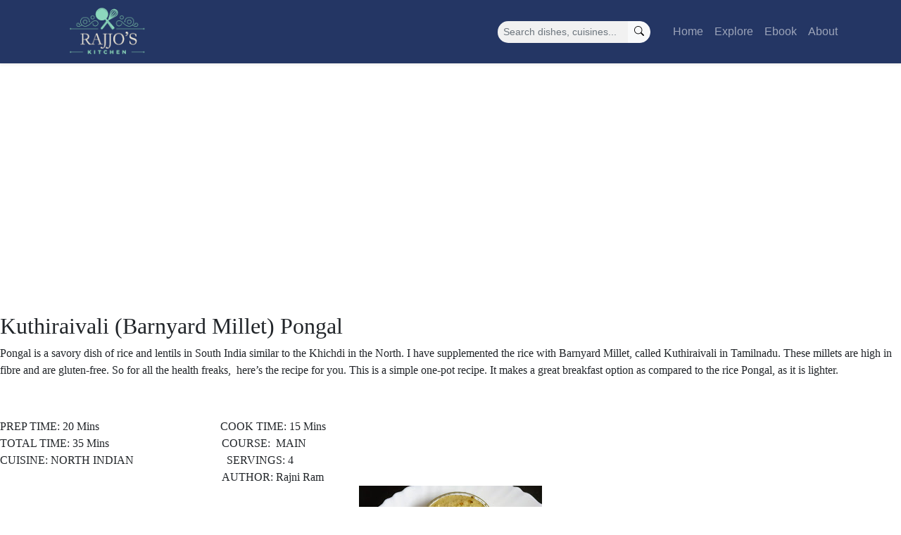

--- FILE ---
content_type: text/html; charset=UTF-8
request_url: https://rajjoskitchen.com/tag/barnyard-millet/
body_size: 10420
content:
<!DOCTYPE html>
<html lang="en">
<head><style>img.lazy{min-height:1px}</style><link rel="preload" href="https://rajjoskitchen.com/wp-content/plugins/w3-total-cache/pub/js/lazyload.min.js" as="script">
  <meta charset="UTF-8">
  <meta name="viewport" content="width=device-width, initial-scale=1.0">
  <script async src="https://pagead2.googlesyndication.com/pagead/js/adsbygoogle.js/client=ca-pub-9645526490164053" crossorigin="anonymous"></script>
  <meta name="p:domain_verify" content="88e8fca0eca346f182a30ecff1531337"/>
  <meta name='robots' content='index, follow, max-image-preview:large, max-snippet:-1, max-video-preview:-1' />

	<!-- This site is optimized with the Yoast SEO plugin v20.5 - https://yoast.com/wordpress/plugins/seo/ -->
	<title>Barnyard Millet Archives - Rajjo&#039;s Kitchen</title>
	<link rel="canonical" href="https://rajjoskitchen.com/tag/barnyard-millet/" />
	<meta property="og:locale" content="en_US" />
	<meta property="og:type" content="article" />
	<meta property="og:title" content="Barnyard Millet Archives - Rajjo&#039;s Kitchen" />
	<meta property="og:url" content="https://rajjoskitchen.com/tag/barnyard-millet/" />
	<meta property="og:site_name" content="Rajjo&#039;s Kitchen" />
	<meta name="twitter:card" content="summary_large_image" />
	<meta name="twitter:site" content="@Rajjoskitchen" />
	<script type="application/ld+json" class="yoast-schema-graph">{"@context":"https://schema.org","@graph":[{"@type":"CollectionPage","@id":"https://rajjoskitchen.com/tag/barnyard-millet/","url":"https://rajjoskitchen.com/tag/barnyard-millet/","name":"Barnyard Millet Archives - Rajjo&#039;s Kitchen","isPartOf":{"@id":"https://rajjoskitchen.com/#website"},"primaryImageOfPage":{"@id":"https://rajjoskitchen.com/tag/barnyard-millet/#primaryimage"},"image":{"@id":"https://rajjoskitchen.com/tag/barnyard-millet/#primaryimage"},"thumbnailUrl":"https://rajjoskitchen.com/wp-content/uploads/2020/07/IMG_20210817_084032_2.jpg","breadcrumb":{"@id":"https://rajjoskitchen.com/tag/barnyard-millet/#breadcrumb"},"inLanguage":"en-US"},{"@type":"ImageObject","inLanguage":"en-US","@id":"https://rajjoskitchen.com/tag/barnyard-millet/#primaryimage","url":"https://rajjoskitchen.com/wp-content/uploads/2020/07/IMG_20210817_084032_2.jpg","contentUrl":"https://rajjoskitchen.com/wp-content/uploads/2020/07/IMG_20210817_084032_2.jpg","width":1920,"height":1543},{"@type":"BreadcrumbList","@id":"https://rajjoskitchen.com/tag/barnyard-millet/#breadcrumb","itemListElement":[{"@type":"ListItem","position":1,"name":"Home","item":"https://rajjoskitchen.com/"},{"@type":"ListItem","position":2,"name":"Barnyard Millet"}]},{"@type":"WebSite","@id":"https://rajjoskitchen.com/#website","url":"https://rajjoskitchen.com/","name":"Rajjo's Kitchen","description":"Vegetarian Recipes From The Pen Of Rajni Ram","publisher":{"@id":"https://rajjoskitchen.com/#organization"},"potentialAction":[{"@type":"SearchAction","target":{"@type":"EntryPoint","urlTemplate":"https://rajjoskitchen.com/?s={search_term_string}"},"query-input":"required name=search_term_string"}],"inLanguage":"en-US"},{"@type":"Organization","@id":"https://rajjoskitchen.com/#organization","name":"Rajjo's Kitchen","url":"https://rajjoskitchen.com/","logo":{"@type":"ImageObject","inLanguage":"en-US","@id":"https://rajjoskitchen.com/#/schema/logo/image/","url":"https://rajjoskitchen.com/wp-content/uploads/2021/06/cropped-logo-scaled-1.jpg","contentUrl":"https://rajjoskitchen.com/wp-content/uploads/2021/06/cropped-logo-scaled-1.jpg","width":512,"height":512,"caption":"Rajjo's Kitchen"},"image":{"@id":"https://rajjoskitchen.com/#/schema/logo/image/"},"sameAs":["https://www.facebook.com/Rajjos-Kitchenn-105641257880292/","https://twitter.com/Rajjoskitchen","https://instagram.com/rajjos.kitchenn","https://in.pinterest.com/rajjoskitchen"]}]}</script>
	<!-- / Yoast SEO plugin. -->


<link rel='dns-prefetch' href='//cdnjs.cloudflare.com' />
<link rel='dns-prefetch' href='//cdn.jsdelivr.net' />
<link rel='dns-prefetch' href='//fonts.googleapis.com' />
<link rel="alternate" type="application/rss+xml" title="Rajjo&#039;s Kitchen &raquo; Barnyard Millet Tag Feed" href="https://rajjoskitchen.com/tag/barnyard-millet/feed/" />
<style id='wp-img-auto-sizes-contain-inline-css' type='text/css'>
img:is([sizes=auto i],[sizes^="auto," i]){contain-intrinsic-size:3000px 1500px}
/*# sourceURL=wp-img-auto-sizes-contain-inline-css */
</style>
<style id='wp-emoji-styles-inline-css' type='text/css'>

	img.wp-smiley, img.emoji {
		display: inline !important;
		border: none !important;
		box-shadow: none !important;
		height: 1em !important;
		width: 1em !important;
		margin: 0 0.07em !important;
		vertical-align: -0.1em !important;
		background: none !important;
		padding: 0 !important;
	}
/*# sourceURL=wp-emoji-styles-inline-css */
</style>
<style id='wp-block-library-inline-css' type='text/css'>
:root{--wp-block-synced-color:#7a00df;--wp-block-synced-color--rgb:122,0,223;--wp-bound-block-color:var(--wp-block-synced-color);--wp-editor-canvas-background:#ddd;--wp-admin-theme-color:#007cba;--wp-admin-theme-color--rgb:0,124,186;--wp-admin-theme-color-darker-10:#006ba1;--wp-admin-theme-color-darker-10--rgb:0,107,160.5;--wp-admin-theme-color-darker-20:#005a87;--wp-admin-theme-color-darker-20--rgb:0,90,135;--wp-admin-border-width-focus:2px}@media (min-resolution:192dpi){:root{--wp-admin-border-width-focus:1.5px}}.wp-element-button{cursor:pointer}:root .has-very-light-gray-background-color{background-color:#eee}:root .has-very-dark-gray-background-color{background-color:#313131}:root .has-very-light-gray-color{color:#eee}:root .has-very-dark-gray-color{color:#313131}:root .has-vivid-green-cyan-to-vivid-cyan-blue-gradient-background{background:linear-gradient(135deg,#00d084,#0693e3)}:root .has-purple-crush-gradient-background{background:linear-gradient(135deg,#34e2e4,#4721fb 50%,#ab1dfe)}:root .has-hazy-dawn-gradient-background{background:linear-gradient(135deg,#faaca8,#dad0ec)}:root .has-subdued-olive-gradient-background{background:linear-gradient(135deg,#fafae1,#67a671)}:root .has-atomic-cream-gradient-background{background:linear-gradient(135deg,#fdd79a,#004a59)}:root .has-nightshade-gradient-background{background:linear-gradient(135deg,#330968,#31cdcf)}:root .has-midnight-gradient-background{background:linear-gradient(135deg,#020381,#2874fc)}:root{--wp--preset--font-size--normal:16px;--wp--preset--font-size--huge:42px}.has-regular-font-size{font-size:1em}.has-larger-font-size{font-size:2.625em}.has-normal-font-size{font-size:var(--wp--preset--font-size--normal)}.has-huge-font-size{font-size:var(--wp--preset--font-size--huge)}.has-text-align-center{text-align:center}.has-text-align-left{text-align:left}.has-text-align-right{text-align:right}.has-fit-text{white-space:nowrap!important}#end-resizable-editor-section{display:none}.aligncenter{clear:both}.items-justified-left{justify-content:flex-start}.items-justified-center{justify-content:center}.items-justified-right{justify-content:flex-end}.items-justified-space-between{justify-content:space-between}.screen-reader-text{border:0;clip-path:inset(50%);height:1px;margin:-1px;overflow:hidden;padding:0;position:absolute;width:1px;word-wrap:normal!important}.screen-reader-text:focus{background-color:#ddd;clip-path:none;color:#444;display:block;font-size:1em;height:auto;left:5px;line-height:normal;padding:15px 23px 14px;text-decoration:none;top:5px;width:auto;z-index:100000}html :where(.has-border-color){border-style:solid}html :where([style*=border-top-color]){border-top-style:solid}html :where([style*=border-right-color]){border-right-style:solid}html :where([style*=border-bottom-color]){border-bottom-style:solid}html :where([style*=border-left-color]){border-left-style:solid}html :where([style*=border-width]){border-style:solid}html :where([style*=border-top-width]){border-top-style:solid}html :where([style*=border-right-width]){border-right-style:solid}html :where([style*=border-bottom-width]){border-bottom-style:solid}html :where([style*=border-left-width]){border-left-style:solid}html :where(img[class*=wp-image-]){height:auto;max-width:100%}:where(figure){margin:0 0 1em}html :where(.is-position-sticky){--wp-admin--admin-bar--position-offset:var(--wp-admin--admin-bar--height,0px)}@media screen and (max-width:600px){html :where(.is-position-sticky){--wp-admin--admin-bar--position-offset:0px}}
.has-text-align-justify{text-align:justify;}

/*# sourceURL=wp-block-library-inline-css */
</style><style id='global-styles-inline-css' type='text/css'>
:root{--wp--preset--aspect-ratio--square: 1;--wp--preset--aspect-ratio--4-3: 4/3;--wp--preset--aspect-ratio--3-4: 3/4;--wp--preset--aspect-ratio--3-2: 3/2;--wp--preset--aspect-ratio--2-3: 2/3;--wp--preset--aspect-ratio--16-9: 16/9;--wp--preset--aspect-ratio--9-16: 9/16;--wp--preset--color--black: #000000;--wp--preset--color--cyan-bluish-gray: #abb8c3;--wp--preset--color--white: #ffffff;--wp--preset--color--pale-pink: #f78da7;--wp--preset--color--vivid-red: #cf2e2e;--wp--preset--color--luminous-vivid-orange: #ff6900;--wp--preset--color--luminous-vivid-amber: #fcb900;--wp--preset--color--light-green-cyan: #7bdcb5;--wp--preset--color--vivid-green-cyan: #00d084;--wp--preset--color--pale-cyan-blue: #8ed1fc;--wp--preset--color--vivid-cyan-blue: #0693e3;--wp--preset--color--vivid-purple: #9b51e0;--wp--preset--gradient--vivid-cyan-blue-to-vivid-purple: linear-gradient(135deg,rgb(6,147,227) 0%,rgb(155,81,224) 100%);--wp--preset--gradient--light-green-cyan-to-vivid-green-cyan: linear-gradient(135deg,rgb(122,220,180) 0%,rgb(0,208,130) 100%);--wp--preset--gradient--luminous-vivid-amber-to-luminous-vivid-orange: linear-gradient(135deg,rgb(252,185,0) 0%,rgb(255,105,0) 100%);--wp--preset--gradient--luminous-vivid-orange-to-vivid-red: linear-gradient(135deg,rgb(255,105,0) 0%,rgb(207,46,46) 100%);--wp--preset--gradient--very-light-gray-to-cyan-bluish-gray: linear-gradient(135deg,rgb(238,238,238) 0%,rgb(169,184,195) 100%);--wp--preset--gradient--cool-to-warm-spectrum: linear-gradient(135deg,rgb(74,234,220) 0%,rgb(151,120,209) 20%,rgb(207,42,186) 40%,rgb(238,44,130) 60%,rgb(251,105,98) 80%,rgb(254,248,76) 100%);--wp--preset--gradient--blush-light-purple: linear-gradient(135deg,rgb(255,206,236) 0%,rgb(152,150,240) 100%);--wp--preset--gradient--blush-bordeaux: linear-gradient(135deg,rgb(254,205,165) 0%,rgb(254,45,45) 50%,rgb(107,0,62) 100%);--wp--preset--gradient--luminous-dusk: linear-gradient(135deg,rgb(255,203,112) 0%,rgb(199,81,192) 50%,rgb(65,88,208) 100%);--wp--preset--gradient--pale-ocean: linear-gradient(135deg,rgb(255,245,203) 0%,rgb(182,227,212) 50%,rgb(51,167,181) 100%);--wp--preset--gradient--electric-grass: linear-gradient(135deg,rgb(202,248,128) 0%,rgb(113,206,126) 100%);--wp--preset--gradient--midnight: linear-gradient(135deg,rgb(2,3,129) 0%,rgb(40,116,252) 100%);--wp--preset--font-size--small: 13px;--wp--preset--font-size--medium: 20px;--wp--preset--font-size--large: 36px;--wp--preset--font-size--x-large: 42px;--wp--preset--spacing--20: 0.44rem;--wp--preset--spacing--30: 0.67rem;--wp--preset--spacing--40: 1rem;--wp--preset--spacing--50: 1.5rem;--wp--preset--spacing--60: 2.25rem;--wp--preset--spacing--70: 3.38rem;--wp--preset--spacing--80: 5.06rem;--wp--preset--shadow--natural: 6px 6px 9px rgba(0, 0, 0, 0.2);--wp--preset--shadow--deep: 12px 12px 50px rgba(0, 0, 0, 0.4);--wp--preset--shadow--sharp: 6px 6px 0px rgba(0, 0, 0, 0.2);--wp--preset--shadow--outlined: 6px 6px 0px -3px rgb(255, 255, 255), 6px 6px rgb(0, 0, 0);--wp--preset--shadow--crisp: 6px 6px 0px rgb(0, 0, 0);}:where(.is-layout-flex){gap: 0.5em;}:where(.is-layout-grid){gap: 0.5em;}body .is-layout-flex{display: flex;}.is-layout-flex{flex-wrap: wrap;align-items: center;}.is-layout-flex > :is(*, div){margin: 0;}body .is-layout-grid{display: grid;}.is-layout-grid > :is(*, div){margin: 0;}:where(.wp-block-columns.is-layout-flex){gap: 2em;}:where(.wp-block-columns.is-layout-grid){gap: 2em;}:where(.wp-block-post-template.is-layout-flex){gap: 1.25em;}:where(.wp-block-post-template.is-layout-grid){gap: 1.25em;}.has-black-color{color: var(--wp--preset--color--black) !important;}.has-cyan-bluish-gray-color{color: var(--wp--preset--color--cyan-bluish-gray) !important;}.has-white-color{color: var(--wp--preset--color--white) !important;}.has-pale-pink-color{color: var(--wp--preset--color--pale-pink) !important;}.has-vivid-red-color{color: var(--wp--preset--color--vivid-red) !important;}.has-luminous-vivid-orange-color{color: var(--wp--preset--color--luminous-vivid-orange) !important;}.has-luminous-vivid-amber-color{color: var(--wp--preset--color--luminous-vivid-amber) !important;}.has-light-green-cyan-color{color: var(--wp--preset--color--light-green-cyan) !important;}.has-vivid-green-cyan-color{color: var(--wp--preset--color--vivid-green-cyan) !important;}.has-pale-cyan-blue-color{color: var(--wp--preset--color--pale-cyan-blue) !important;}.has-vivid-cyan-blue-color{color: var(--wp--preset--color--vivid-cyan-blue) !important;}.has-vivid-purple-color{color: var(--wp--preset--color--vivid-purple) !important;}.has-black-background-color{background-color: var(--wp--preset--color--black) !important;}.has-cyan-bluish-gray-background-color{background-color: var(--wp--preset--color--cyan-bluish-gray) !important;}.has-white-background-color{background-color: var(--wp--preset--color--white) !important;}.has-pale-pink-background-color{background-color: var(--wp--preset--color--pale-pink) !important;}.has-vivid-red-background-color{background-color: var(--wp--preset--color--vivid-red) !important;}.has-luminous-vivid-orange-background-color{background-color: var(--wp--preset--color--luminous-vivid-orange) !important;}.has-luminous-vivid-amber-background-color{background-color: var(--wp--preset--color--luminous-vivid-amber) !important;}.has-light-green-cyan-background-color{background-color: var(--wp--preset--color--light-green-cyan) !important;}.has-vivid-green-cyan-background-color{background-color: var(--wp--preset--color--vivid-green-cyan) !important;}.has-pale-cyan-blue-background-color{background-color: var(--wp--preset--color--pale-cyan-blue) !important;}.has-vivid-cyan-blue-background-color{background-color: var(--wp--preset--color--vivid-cyan-blue) !important;}.has-vivid-purple-background-color{background-color: var(--wp--preset--color--vivid-purple) !important;}.has-black-border-color{border-color: var(--wp--preset--color--black) !important;}.has-cyan-bluish-gray-border-color{border-color: var(--wp--preset--color--cyan-bluish-gray) !important;}.has-white-border-color{border-color: var(--wp--preset--color--white) !important;}.has-pale-pink-border-color{border-color: var(--wp--preset--color--pale-pink) !important;}.has-vivid-red-border-color{border-color: var(--wp--preset--color--vivid-red) !important;}.has-luminous-vivid-orange-border-color{border-color: var(--wp--preset--color--luminous-vivid-orange) !important;}.has-luminous-vivid-amber-border-color{border-color: var(--wp--preset--color--luminous-vivid-amber) !important;}.has-light-green-cyan-border-color{border-color: var(--wp--preset--color--light-green-cyan) !important;}.has-vivid-green-cyan-border-color{border-color: var(--wp--preset--color--vivid-green-cyan) !important;}.has-pale-cyan-blue-border-color{border-color: var(--wp--preset--color--pale-cyan-blue) !important;}.has-vivid-cyan-blue-border-color{border-color: var(--wp--preset--color--vivid-cyan-blue) !important;}.has-vivid-purple-border-color{border-color: var(--wp--preset--color--vivid-purple) !important;}.has-vivid-cyan-blue-to-vivid-purple-gradient-background{background: var(--wp--preset--gradient--vivid-cyan-blue-to-vivid-purple) !important;}.has-light-green-cyan-to-vivid-green-cyan-gradient-background{background: var(--wp--preset--gradient--light-green-cyan-to-vivid-green-cyan) !important;}.has-luminous-vivid-amber-to-luminous-vivid-orange-gradient-background{background: var(--wp--preset--gradient--luminous-vivid-amber-to-luminous-vivid-orange) !important;}.has-luminous-vivid-orange-to-vivid-red-gradient-background{background: var(--wp--preset--gradient--luminous-vivid-orange-to-vivid-red) !important;}.has-very-light-gray-to-cyan-bluish-gray-gradient-background{background: var(--wp--preset--gradient--very-light-gray-to-cyan-bluish-gray) !important;}.has-cool-to-warm-spectrum-gradient-background{background: var(--wp--preset--gradient--cool-to-warm-spectrum) !important;}.has-blush-light-purple-gradient-background{background: var(--wp--preset--gradient--blush-light-purple) !important;}.has-blush-bordeaux-gradient-background{background: var(--wp--preset--gradient--blush-bordeaux) !important;}.has-luminous-dusk-gradient-background{background: var(--wp--preset--gradient--luminous-dusk) !important;}.has-pale-ocean-gradient-background{background: var(--wp--preset--gradient--pale-ocean) !important;}.has-electric-grass-gradient-background{background: var(--wp--preset--gradient--electric-grass) !important;}.has-midnight-gradient-background{background: var(--wp--preset--gradient--midnight) !important;}.has-small-font-size{font-size: var(--wp--preset--font-size--small) !important;}.has-medium-font-size{font-size: var(--wp--preset--font-size--medium) !important;}.has-large-font-size{font-size: var(--wp--preset--font-size--large) !important;}.has-x-large-font-size{font-size: var(--wp--preset--font-size--x-large) !important;}
/*# sourceURL=global-styles-inline-css */
</style>

<style id='classic-theme-styles-inline-css' type='text/css'>
/*! This file is auto-generated */
.wp-block-button__link{color:#fff;background-color:#32373c;border-radius:9999px;box-shadow:none;text-decoration:none;padding:calc(.667em + 2px) calc(1.333em + 2px);font-size:1.125em}.wp-block-file__button{background:#32373c;color:#fff;text-decoration:none}
/*# sourceURL=/wp-includes/css/classic-themes.min.css */
</style>
<link rel='stylesheet' id='contact-form-7-css' href='https://rajjoskitchen.com/wp-content/plugins/contact-form-7/includes/css/styles.css?ver=5.7.5.1' type='text/css' media='all' />
<link rel='stylesheet' id='bootstrap-css' href='//cdn.jsdelivr.net/npm/bootstrap@5.0.2/dist/css/bootstrap.min.css?ver=6.9' type='text/css' media='all' />
<link rel='stylesheet' id='theme-style-css' href='https://rajjoskitchen.com/wp-content/themes/rajjos-kitchen/style.css?ver=6.9' type='text/css' media='all' />
<link rel='stylesheet' id='main-style-css' href='https://rajjoskitchen.com/wp-content/themes/rajjos-kitchen/public/frontend.css?ver=6.9' type='text/css' media='all' />
<link rel='stylesheet' id='bootstrap-icons-css' href='//cdn.jsdelivr.net/npm/bootstrap-icons@1.7.2/font/bootstrap-icons.css?ver=6.9' type='text/css' media='all' />
<link rel='stylesheet' id='tiny-slider-css-css' href='//cdnjs.cloudflare.com/ajax/libs/tiny-slider/2.9.3/tiny-slider.css?ver=6.9' type='text/css' media='all' />
<link rel='stylesheet' id='google-fonts-css' href='//fonts.googleapis.com/css2?family=Montserrat%3Awght%40900&#038;display=swap&#038;ver=6.9' type='text/css' media='all' />
<link rel='stylesheet' id='jetpack_css-css' href='https://rajjoskitchen.com/wp-content/plugins/jetpack/css/jetpack.css?ver=12.0.2' type='text/css' media='all' />
<script type="text/javascript" src="https://rajjoskitchen.com/wp-includes/js/jquery/jquery.min.js?ver=3.7.1" id="jquery-core-js"></script>
<script type="text/javascript" src="https://rajjoskitchen.com/wp-includes/js/jquery/jquery-migrate.min.js?ver=3.4.1" id="jquery-migrate-js"></script>
<link rel="https://api.w.org/" href="https://rajjoskitchen.com/wp-json/" /><link rel="alternate" title="JSON" type="application/json" href="https://rajjoskitchen.com/wp-json/wp/v2/tags/216" /><link rel="EditURI" type="application/rsd+xml" title="RSD" href="https://rajjoskitchen.com/xmlrpc.php?rsd" />
<meta name="generator" content="WordPress 6.9" />
	<style>img#wpstats{display:none}</style>
		<noscript><style>.lazyload[data-src]{display:none !important;}</style></noscript><style>.lazyload{background-image:none !important;}.lazyload:before{background-image:none !important;}</style><link rel="icon" href="https://rajjoskitchen.com/wp-content/uploads/2021/06/cropped-logo-scaled-1-32x32.jpg" sizes="32x32" />
<link rel="icon" href="https://rajjoskitchen.com/wp-content/uploads/2021/06/cropped-logo-scaled-1-192x192.jpg" sizes="192x192" />
<link rel="apple-touch-icon" href="https://rajjoskitchen.com/wp-content/uploads/2021/06/cropped-logo-scaled-1-180x180.jpg" />
<meta name="msapplication-TileImage" content="https://rajjoskitchen.com/wp-content/uploads/2021/06/cropped-logo-scaled-1-270x270.jpg" />
  <script async src="https://pagead2.googlesyndication.com/pagead/js/adsbygoogle.js?client=ca-pub-9645526490164053"
     crossorigin="anonymous"></script>
</head>
<body data-rsssl=1 class="archive tag tag-barnyard-millet tag-216 wp-theme-rajjos-kitchen post-kuthiraivalibarnyard-millet-pongal">
<script data-cfasync="false" data-no-defer="1">var ewww_webp_supported=false;</script>
  <nav class="navbar navbar-expand-lg navbar-dark shadow-sm">
    <div class="container">
        <a href="https://rajjoskitchen.com" class="navbar-brand"><img src="[data-uri]" data-src="https://rajjoskitchen.com/wp-content/themes/rajjos-kitchen/assets/logo.png" decoding="async" class="lazyload"><noscript><img class="lazy" src="data:image/svg+xml,%3Csvg%20xmlns='http://www.w3.org/2000/svg'%20viewBox='0%200%201%201'%3E%3C/svg%3E" data-src="https://rajjoskitchen.com/wp-content/themes/rajjos-kitchen/assets/logo.png" data-eio="l"></noscript></a>
      <button class="navbar-toggler" type="button" data-bs-toggle="collapse" data-bs-target="#navbarContent" aria-controls="navbarContent" aria-expanded="false" aria-label="Toggle navigation">
        <span class="navbar-toggler-icon"></span>
      </button>
      <div id="navbarContent" class="collapse navbar-collapse">
        <form class="ms-auto row row-cols-lg-auto g-3 align-items-center" method="GET" role="search" action="https://rajjoskitchen.com">
          <div class="col-12">
            <label class="visually-hidden" for="inlineFormInputGroupUsername">Search</label>
            <div class="input-group input-group-sm navbar-search">
              <input type="text" class="form-control" id="inlineFormInputGroupUsername" placeholder="Search dishes, cuisines..." name="s" id="s">
              <button class="btn btn-light" type="submit"><i class="bi bi-search"></i></button>
            </div>
          </div>
        </form>
        <ul class="navbar-nav ms-4 mb-2 mb-lg-0">
            <li class="nav-item"><a class="nav-link " href="https://rajjoskitchen.com">Home</a></li>
            <li><a class="nav-link " href="https://rajjoskitchen.com/explore">Explore</a></li>
			<li><a class="nav-link " href="https://rajjoskitchen.com/ebook">Ebook</a></li>
            <li><a class="nav-link " href="https://rajjoskitchen.com/about">About</a></li>
        </ul>
      </div>
    </div>
  </nav>
  <div id="main" class="main-content">


  <h2>Kuthiraivali (Barnyard Millet) Pongal</h2>
  <p>Pongal is a savory dish of rice and lentils in South India similar to the Khichdi in the North. I have supplemented the rice with Barnyard Millet, called Kuthiraivali in Tamilnadu. These millets are high in fibre and are gluten-free. So for all the health freaks,  here&#8217;s the recipe for you. This is a simple one-pot recipe. It makes a great breakfast option as compared to the rice Pongal, as it is lighter.</p>
<div></div>
<div>
<p>&nbsp;</p>
<div>
<div>
<div>PREP TIME: 20 Mins                                           COOK TIME: 15 Mins</div>
<div>TOTAL TIME: 35 Mins                                        COURSE:  MAIN</div>
<div>CUISINE: NORTH INDIAN                                 SERVINGS: 4</div>
</div>
</div>
<div>                                                                               AUTHOR: Rajni Ram</div>
<div>
<div style="clear: both; text-align: center;"><a style="margin-left: 1em; margin-right: 1em;" href="https://rajjoskitchen.com/wp-content/uploads/2020/07/20200708_085456-1-scaled.jpg"><img decoding="async" src="[data-uri]" height="320" border="0" data-original-height="3096" data-original-width="2511" data-src="https://rajjoskitchen.com/wp-content/uploads/2020/07/20200708_085456.jpg" class="lazyload" /><noscript><img class="lazy" decoding="async" src="data:image/svg+xml,%3Csvg%20xmlns='http://www.w3.org/2000/svg'%20viewBox='0%200%201%201'%3E%3C/svg%3E" data-src="https://rajjoskitchen.com/wp-content/uploads/2020/07/20200708_085456.jpg" height="320" border="0" data-original-height="3096" data-original-width="2511" data-eio="l" /></noscript></a></div>
<div style="clear: both; text-align: center;"></div>
<div style="clear: both; text-align: center;"></div>
<p>&nbsp;</p>
</div>
<div></div>
<div>Ingredients:</div>
<div></div>
<div>Kuthiraivali(Barnyard Millet) 1.5 cups</div>
<div>Moong dal/ split green gram 1/2 cup lightly roasted</div>
<div>Pepper-Cumin powder 2 tsp (dry roast in the ratio 2:1 cool and grind coarse)</div>
<div>Salt as per taste</div>
<div>Cashewnuts 6-7</div>
<div>Ghee 1 tbsp</div>
<div>Curry leaves a few</div>
<div>Ginger 1 tsp finely chopped</div>
<div>Asafoetida 1 tsp</div>
<div>Turmeric powder</div>
<div></div>
<div>Directions :</div>
<div>Roast the moong dal to a light brown. Put the Millet in a vessel add the roasted dal to it and wash them nicely. Now put them into a pressure cooker and add 4 cups water, the salt, and turmeric powder and cook for 5 whistles. Let the pressure release. Now open the lid and give a light mash to the millet- dal mixture. It would have absorbed all the water while cooking, so pour another 1 to 1.5 cups of water and stir nicely. Now in a small tadka kadai put in 1 tbsp of Ghee and heat. Put the Cashewnuts in and fry them to a light brown. Remove them from the ghee and set aside. Now to the same ghee add Cumin seeds, let them splutter add-in the ginger, pepper- cumin powder, asafoetida, and curry leaves and fry them well in the ghee. Transfer this into the cooker. The Kuthiraivali Pongal is ready. Serve with some coconut-coriander chutney.</div>
<div></div>
<div>STEPWISE RECIPE FOLLOWS:</div>
<div>1. Assemble all ingredients. Roast the moong dal and keep it ready.</div>
<div>
<div style="clear: both; text-align: center;"><a style="margin-left: 1em; margin-right: 1em;" href="https://rajjoskitchen.com/wp-content/uploads/2020/07/20200708_225521-COLLAGE-1.jpg"><img decoding="async" src="[data-uri]" height="320" border="0" data-original-height="1024" data-original-width="1024" data-src="https://rajjoskitchen.com/wp-content/uploads/2020/07/20200708_225521-COLLAGE.jpg" class="lazyload" /><noscript><img class="lazy" decoding="async" src="data:image/svg+xml,%3Csvg%20xmlns='http://www.w3.org/2000/svg'%20viewBox='0%200%201%201'%3E%3C/svg%3E" data-src="https://rajjoskitchen.com/wp-content/uploads/2020/07/20200708_225521-COLLAGE.jpg" height="320" border="0" data-original-height="1024" data-original-width="1024" data-eio="l" /></noscript></a></div>
<div style="clear: both; text-align: center;"></div>
<p>&nbsp;</p>
</div>
<div>2. Wash the Kuthiraivali/Barnyard millet and moong dal and transfer them to a small pressure cooker. If using big cooker follow pot in pot method( that is putting the contents into a vessel and putting that vessel into the cooker). Pour 4 cups water and pressure for 5 whistles. Once the pressure releases check if the mixture is well cooked. They should be quiet soft, If not put back in the cooker for another 2 whistles.</div>
<div>
<div style="clear: both; text-align: center;"><a style="margin-left: 1em; margin-right: 1em;" href="https://rajjoskitchen.com/wp-content/uploads/2020/07/20200708_225722-COLLAGE-1.jpg"><img decoding="async" src="[data-uri]" height="320" border="0" data-original-height="1024" data-original-width="1024" data-src="https://rajjoskitchen.com/wp-content/uploads/2020/07/20200708_225722-COLLAGE.jpg" class="lazyload" /><noscript><img class="lazy" decoding="async" src="data:image/svg+xml,%3Csvg%20xmlns='http://www.w3.org/2000/svg'%20viewBox='0%200%201%201'%3E%3C/svg%3E" data-src="https://rajjoskitchen.com/wp-content/uploads/2020/07/20200708_225722-COLLAGE.jpg" height="320" border="0" data-original-height="1024" data-original-width="1024" data-eio="l" /></noscript></a></div>
<p>&nbsp;</p>
</div>
<div>3. The mixture will be a little solid, add around 1 to  1.5 cups of water, and <span style="color: #3367d6;">loosen up the mixture.</span></div>
<div>
<div style="clear: both; text-align: center;"><a style="margin-left: 1em; margin-right: 1em;" href="https://rajjoskitchen.com/wp-content/uploads/2020/07/20200708_225834-COLLAGE-1.jpg"><img decoding="async" src="[data-uri]" height="320" border="0" data-original-height="1024" data-original-width="1024" data-src="https://rajjoskitchen.com/wp-content/uploads/2020/07/20200708_225834-COLLAGE.jpg" class="lazyload" /><noscript><img class="lazy" decoding="async" src="data:image/svg+xml,%3Csvg%20xmlns='http://www.w3.org/2000/svg'%20viewBox='0%200%201%201'%3E%3C/svg%3E" data-src="https://rajjoskitchen.com/wp-content/uploads/2020/07/20200708_225834-COLLAGE.jpg" height="320" border="0" data-original-height="1024" data-original-width="1024" data-eio="l" /></noscript></a></div>
<p><span style="color: #3367d6;"> </span></p>
</div>
<div><span style="color: #3367d6;">4. In a tadka, Kadai, or small tempering pan add the ghee and let it heat. Add the cashews and fry to a light brown. Remove from ghee. To the same ghee add the cumin. Once they splutter add in the ginger, pepper-cumin powder, curry leaves, and asafoetida. fry nicely for a minute and pour it into the dal-millet mixture. The Kuthiraivali Pongal is ready  </span></div>
<div>
<div style="clear: both; text-align: center;"><a style="margin-left: 1em; margin-right: 1em;" href="https://rajjoskitchen.com/wp-content/uploads/2020/07/20200708_225942-COLLAGE-1.jpg"><img decoding="async" src="[data-uri]" height="320" border="0" data-original-height="1024" data-original-width="1024" data-src="https://rajjoskitchen.com/wp-content/uploads/2020/07/20200708_225942-COLLAGE.jpg" class="lazyload" /><noscript><img class="lazy" decoding="async" src="data:image/svg+xml,%3Csvg%20xmlns='http://www.w3.org/2000/svg'%20viewBox='0%200%201%201'%3E%3C/svg%3E" data-src="https://rajjoskitchen.com/wp-content/uploads/2020/07/20200708_225942-COLLAGE.jpg" height="320" border="0" data-original-height="1024" data-original-width="1024" data-eio="l" /></noscript></a></div>
<div style="clear: both; text-align: center;"><a style="margin-left: 1em; margin-right: 1em;" href="https://rajjoskitchen.com/wp-content/uploads/2020/07/20200708_085540-1-scaled.jpg"><img fetchpriority="high" decoding="async" src="[data-uri]" width="400" height="300" border="0" data-original-height="3096" data-original-width="4128" data-src="https://rajjoskitchen.com/wp-content/uploads/2020/07/20200708_085540.jpg" class="lazyload" /><noscript><img class="lazy" fetchpriority="high" decoding="async" src="data:image/svg+xml,%3Csvg%20xmlns='http://www.w3.org/2000/svg'%20viewBox='0%200%20400%20300'%3E%3C/svg%3E" data-src="https://rajjoskitchen.com/wp-content/uploads/2020/07/20200708_085540.jpg" width="400" height="300" border="0" data-original-height="3096" data-original-width="4128" data-eio="l" /></noscript></a></div>
<div style="clear: both; text-align: center;"></div>
<p><span style="color: #3367d6;"> </span></p>
</div>
<div><span style="color: #3367d6;">Notes:</span></div>
<div><span style="color: #3367d6;">1. If using pot in pot method then after pressure cooking, you can make the tempering in a bigger pan and add the rice dal mixture to the pan.</span></div>
<div><span style="color: #3367d6;">2. While adding water to the Pongal after pressure cooking to loosen it, you can add hot water instead of room temperature one.</span></div>
<div><span style="color: #3367d6;">3.Pepper -cumin powder  direction pictures below&#8211;</span></div>
<div><span style="color: #3367d6;"> </span></div>
<div>
<div style="clear: both; text-align: center;"><a style="margin-left: 1em; margin-right: 1em;" href="https://rajjoskitchen.com/wp-content/uploads/2020/07/20200708_230122-COLLAGE-1.jpg"><img decoding="async" src="[data-uri]" height="320" border="0" data-original-height="1024" data-original-width="1024" data-src="https://rajjoskitchen.com/wp-content/uploads/2020/07/20200708_230122-COLLAGE.jpg" class="lazyload" /><noscript><img class="lazy" decoding="async" src="data:image/svg+xml,%3Csvg%20xmlns='http://www.w3.org/2000/svg'%20viewBox='0%200%201%201'%3E%3C/svg%3E" data-src="https://rajjoskitchen.com/wp-content/uploads/2020/07/20200708_230122-COLLAGE.jpg" height="320" border="0" data-original-height="1024" data-original-width="1024" data-eio="l" /></noscript></a></div>
<p><span style="color: #3367d6;"> </span></p>
</div>
<div><span style="color: #3367d6;"> If you tried this recipe and liked it please do comment below. I would love to hear from you.</span></div>
<div></div>
<div></div>
<div></div>
<div></div>
</div>


  </div>

  <section id="footer">
      <div class="container">
          <div class="row align-items-center g-3">
              <div class="col-sm-3">
                  <img class="footer-brand d-block mx-auto mx-sm-0 lazyload" alt="" src="[data-uri]" data-src="https://rajjoskitchen.com/wp-content/themes/rajjos-kitchen/assets/logo.png" decoding="async"><noscript><img class="footer-brand d-block mx-auto mx-sm-0 lazy" alt="" src="data:image/svg+xml,%3Csvg%20xmlns='http://www.w3.org/2000/svg'%20viewBox='0%200%201%201'%3E%3C/svg%3E" data-src="https://rajjoskitchen.com/wp-content/themes/rajjos-kitchen/assets/logo.png" data-eio="l"></noscript>
              </div>
              <div class="col-sm-3">

              </div>
              <div class="col-sm-3">

              </div>
              <div class="col-sm-3">
                <div class="d-flex justify-content-center justify-content-sm-end">
                  <a class="text-white" href="https://www.facebook.com/Rajjos-Kitchenn-105641257880292/" target="_blank"><i class="bi bi-facebook fs-5"></i></a>
                  <a class="text-white ms-3" href="https://instagram.com/rajjos.kitchenn" target="_blank"><i class="bi bi-instagram fs-5"></i></a>
				  <a class="text-white ms-3" href="https://twitter.com/Rajjoskitchen" target="_blank"><i class="bi bi-twitter fs-5"></i></a>
				  <a class="text-white ms-3" href="https://in.pinterest.com/rajjoskitchen" target="_blank"><i class="bi bi-pinterest fs-5"></i></a>
                </div>
              </div>
          </div>
      </div>
  </section>

  <script type="speculationrules">
{"prefetch":[{"source":"document","where":{"and":[{"href_matches":"/*"},{"not":{"href_matches":["/wp-*.php","/wp-admin/*","/wp-content/uploads/*","/wp-content/*","/wp-content/plugins/*","/wp-content/themes/rajjos-kitchen/*","/*\\?(.+)"]}},{"not":{"selector_matches":"a[rel~=\"nofollow\"]"}},{"not":{"selector_matches":".no-prefetch, .no-prefetch a"}}]},"eagerness":"conservative"}]}
</script>
<script type="text/javascript" id="eio-lazy-load-js-before">
/* <![CDATA[ */
var eio_lazy_vars = {"exactdn_domain":"","skip_autoscale":0,"threshold":0};
//# sourceURL=eio-lazy-load-js-before
/* ]]> */
</script>
<script type="text/javascript" src="https://rajjoskitchen.com/wp-content/plugins/ewww-image-optimizer/includes/lazysizes.min.js?ver=693" id="eio-lazy-load-js"></script>
<script type="text/javascript" src="https://rajjoskitchen.com/wp-content/plugins/contact-form-7/includes/swv/js/index.js?ver=5.7.5.1" id="swv-js"></script>
<script type="text/javascript" id="contact-form-7-js-extra">
/* <![CDATA[ */
var wpcf7 = {"api":{"root":"https://rajjoskitchen.com/wp-json/","namespace":"contact-form-7/v1"},"cached":"1"};
//# sourceURL=contact-form-7-js-extra
/* ]]> */
</script>
<script type="text/javascript" src="https://rajjoskitchen.com/wp-content/plugins/contact-form-7/includes/js/index.js?ver=5.7.5.1" id="contact-form-7-js"></script>
<script type="text/javascript" src="//cdnjs.cloudflare.com/ajax/libs/gsap/3.6.1/gsap.min.js?ver=3.6.1" id="gsap-js"></script>
<script type="text/javascript" src="//cdn.jsdelivr.net/npm/bootstrap@5.0.2/dist/js/bootstrap.bundle.js?ver=5.0.1" id="bootstrap-js-bundle-js"></script>
<script type="text/javascript" src="//cdnjs.cloudflare.com/ajax/libs/tiny-slider/2.9.2/min/tiny-slider.js?ver=2.9.3" id="tiny-slider-js-js"></script>
<script type="text/javascript" src="https://rajjoskitchen.com/wp-content/themes/rajjos-kitchen/public/frontend-bundle.js?ver=1.0.0" id="main-js"></script>
<script id="wp-emoji-settings" type="application/json">
{"baseUrl":"https://s.w.org/images/core/emoji/17.0.2/72x72/","ext":".png","svgUrl":"https://s.w.org/images/core/emoji/17.0.2/svg/","svgExt":".svg","source":{"concatemoji":"https://rajjoskitchen.com/wp-includes/js/wp-emoji-release.min.js?ver=6.9"}}
</script>
<script type="module">
/* <![CDATA[ */
/*! This file is auto-generated */
const a=JSON.parse(document.getElementById("wp-emoji-settings").textContent),o=(window._wpemojiSettings=a,"wpEmojiSettingsSupports"),s=["flag","emoji"];function i(e){try{var t={supportTests:e,timestamp:(new Date).valueOf()};sessionStorage.setItem(o,JSON.stringify(t))}catch(e){}}function c(e,t,n){e.clearRect(0,0,e.canvas.width,e.canvas.height),e.fillText(t,0,0);t=new Uint32Array(e.getImageData(0,0,e.canvas.width,e.canvas.height).data);e.clearRect(0,0,e.canvas.width,e.canvas.height),e.fillText(n,0,0);const a=new Uint32Array(e.getImageData(0,0,e.canvas.width,e.canvas.height).data);return t.every((e,t)=>e===a[t])}function p(e,t){e.clearRect(0,0,e.canvas.width,e.canvas.height),e.fillText(t,0,0);var n=e.getImageData(16,16,1,1);for(let e=0;e<n.data.length;e++)if(0!==n.data[e])return!1;return!0}function u(e,t,n,a){switch(t){case"flag":return n(e,"\ud83c\udff3\ufe0f\u200d\u26a7\ufe0f","\ud83c\udff3\ufe0f\u200b\u26a7\ufe0f")?!1:!n(e,"\ud83c\udde8\ud83c\uddf6","\ud83c\udde8\u200b\ud83c\uddf6")&&!n(e,"\ud83c\udff4\udb40\udc67\udb40\udc62\udb40\udc65\udb40\udc6e\udb40\udc67\udb40\udc7f","\ud83c\udff4\u200b\udb40\udc67\u200b\udb40\udc62\u200b\udb40\udc65\u200b\udb40\udc6e\u200b\udb40\udc67\u200b\udb40\udc7f");case"emoji":return!a(e,"\ud83e\u1fac8")}return!1}function f(e,t,n,a){let r;const o=(r="undefined"!=typeof WorkerGlobalScope&&self instanceof WorkerGlobalScope?new OffscreenCanvas(300,150):document.createElement("canvas")).getContext("2d",{willReadFrequently:!0}),s=(o.textBaseline="top",o.font="600 32px Arial",{});return e.forEach(e=>{s[e]=t(o,e,n,a)}),s}function r(e){var t=document.createElement("script");t.src=e,t.defer=!0,document.head.appendChild(t)}a.supports={everything:!0,everythingExceptFlag:!0},new Promise(t=>{let n=function(){try{var e=JSON.parse(sessionStorage.getItem(o));if("object"==typeof e&&"number"==typeof e.timestamp&&(new Date).valueOf()<e.timestamp+604800&&"object"==typeof e.supportTests)return e.supportTests}catch(e){}return null}();if(!n){if("undefined"!=typeof Worker&&"undefined"!=typeof OffscreenCanvas&&"undefined"!=typeof URL&&URL.createObjectURL&&"undefined"!=typeof Blob)try{var e="postMessage("+f.toString()+"("+[JSON.stringify(s),u.toString(),c.toString(),p.toString()].join(",")+"));",a=new Blob([e],{type:"text/javascript"});const r=new Worker(URL.createObjectURL(a),{name:"wpTestEmojiSupports"});return void(r.onmessage=e=>{i(n=e.data),r.terminate(),t(n)})}catch(e){}i(n=f(s,u,c,p))}t(n)}).then(e=>{for(const n in e)a.supports[n]=e[n],a.supports.everything=a.supports.everything&&a.supports[n],"flag"!==n&&(a.supports.everythingExceptFlag=a.supports.everythingExceptFlag&&a.supports[n]);var t;a.supports.everythingExceptFlag=a.supports.everythingExceptFlag&&!a.supports.flag,a.supports.everything||((t=a.source||{}).concatemoji?r(t.concatemoji):t.wpemoji&&t.twemoji&&(r(t.twemoji),r(t.wpemoji)))});
//# sourceURL=https://rajjoskitchen.com/wp-includes/js/wp-emoji-loader.min.js
/* ]]> */
</script>
	<script src='https://stats.wp.com/e-202603.js' defer></script>
	<script>
		_stq = window._stq || [];
		_stq.push([ 'view', {v:'ext',blog:'195085426',post:'0',tz:'5.5',srv:'rajjoskitchen.com',j:'1:12.0.2'} ]);
		_stq.push([ 'clickTrackerInit', '195085426', '0' ]);
	</script><script>window.w3tc_lazyload=1,window.lazyLoadOptions={elements_selector:".lazy",callback_loaded:function(t){var e;try{e=new CustomEvent("w3tc_lazyload_loaded",{detail:{e:t}})}catch(a){(e=document.createEvent("CustomEvent")).initCustomEvent("w3tc_lazyload_loaded",!1,!1,{e:t})}window.dispatchEvent(e)}}</script><script async src="https://rajjoskitchen.com/wp-content/plugins/w3-total-cache/pub/js/lazyload.min.js"></script></body>
</html>

<!--
Performance optimized by W3 Total Cache. Learn more: https://www.boldgrid.com/w3-total-cache/

Object Caching 35/77 objects using disk
Page Caching using disk: enhanced 
Lazy Loading

Served from: rajjoskitchen.com @ 2026-01-17 02:04:01 by W3 Total Cache
-->

--- FILE ---
content_type: text/html; charset=utf-8
request_url: https://www.google.com/recaptcha/api2/aframe
body_size: 269
content:
<!DOCTYPE HTML><html><head><meta http-equiv="content-type" content="text/html; charset=UTF-8"></head><body><script nonce="332Ul030wdKGWMzI-1k_Eg">/** Anti-fraud and anti-abuse applications only. See google.com/recaptcha */ try{var clients={'sodar':'https://pagead2.googlesyndication.com/pagead/sodar?'};window.addEventListener("message",function(a){try{if(a.source===window.parent){var b=JSON.parse(a.data);var c=clients[b['id']];if(c){var d=document.createElement('img');d.src=c+b['params']+'&rc='+(localStorage.getItem("rc::a")?sessionStorage.getItem("rc::b"):"");window.document.body.appendChild(d);sessionStorage.setItem("rc::e",parseInt(sessionStorage.getItem("rc::e")||0)+1);localStorage.setItem("rc::h",'1768595647522');}}}catch(b){}});window.parent.postMessage("_grecaptcha_ready", "*");}catch(b){}</script></body></html>